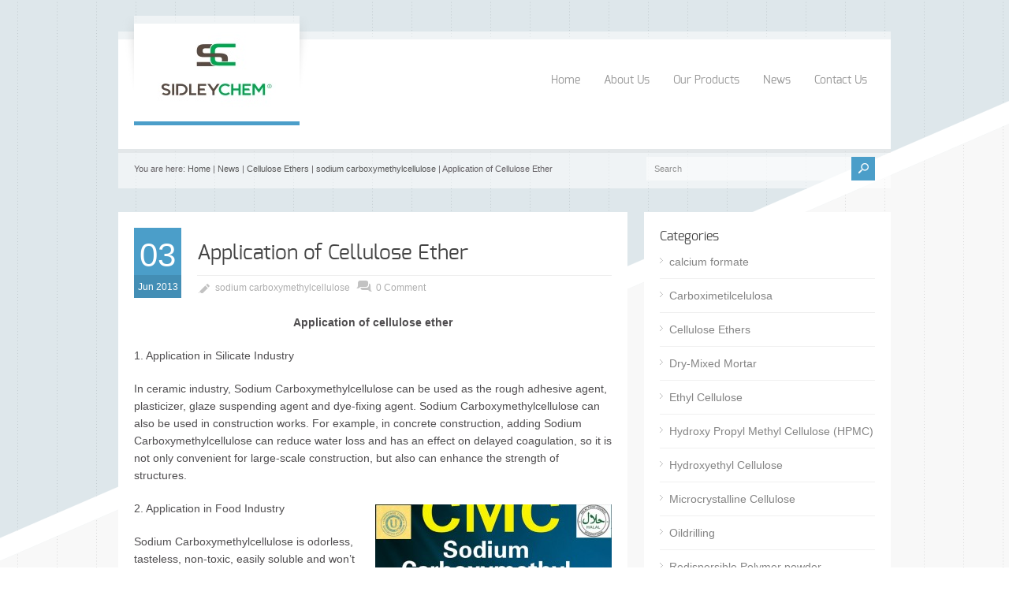

--- FILE ---
content_type: text/html; charset=UTF-8
request_url: https://celluloseether.com/cm-cellulose/
body_size: 12692
content:
<!doctype html>
<html lang="en-US" class="no-js">
<head> 
<meta charset="UTF-8" />  
<meta name="viewport" content="width=device-width, initial-scale=1, maximum-scale=1, text-size=normal">	
<title>  Application of Cellulose Ether</title><link rel="preload" as="style" href="https://fonts.googleapis.com/css?family=Droid%20Serif%3A400%2C400italic%2C700%2C700italic&#038;display=swap" /><style id="" media="print" onload="this.media='all'">/* latin */
@font-face {
  font-family: 'Droid Serif';
  font-style: italic;
  font-weight: 400;
  font-display: swap;
  src: url(/fonts.gstatic.com/s/droidserif/v20/tDbK2oqRg1oM3QBjjcaDkOr4nAfcHi6FRUI.woff2) format('woff2');
  unicode-range: U+0000-00FF, U+0131, U+0152-0153, U+02BB-02BC, U+02C6, U+02DA, U+02DC, U+0304, U+0308, U+0329, U+2000-206F, U+20AC, U+2122, U+2191, U+2193, U+2212, U+2215, U+FEFF, U+FFFD;
}
/* latin */
@font-face {
  font-family: 'Droid Serif';
  font-style: italic;
  font-weight: 700;
  font-display: swap;
  src: url(/fonts.gstatic.com/s/droidserif/v20/tDbX2oqRg1oM3QBjjcaDkOr4lLz5CwOnSGjW7BA.woff2) format('woff2');
  unicode-range: U+0000-00FF, U+0131, U+0152-0153, U+02BB-02BC, U+02C6, U+02DA, U+02DC, U+0304, U+0308, U+0329, U+2000-206F, U+20AC, U+2122, U+2191, U+2193, U+2212, U+2215, U+FEFF, U+FFFD;
}
/* latin */
@font-face {
  font-family: 'Droid Serif';
  font-style: normal;
  font-weight: 400;
  font-display: swap;
  src: url(/fonts.gstatic.com/s/droidserif/v20/tDbI2oqRg1oM3QBjjcaDkOr9rAXWGQyH.woff2) format('woff2');
  unicode-range: U+0000-00FF, U+0131, U+0152-0153, U+02BB-02BC, U+02C6, U+02DA, U+02DC, U+0304, U+0308, U+0329, U+2000-206F, U+20AC, U+2122, U+2191, U+2193, U+2212, U+2215, U+FEFF, U+FFFD;
}
/* latin */
@font-face {
  font-family: 'Droid Serif';
  font-style: normal;
  font-weight: 700;
  font-display: swap;
  src: url(/fonts.gstatic.com/s/droidserif/v20/tDbV2oqRg1oM3QBjjcaDkOJGiRD7OwGtT0rU.woff2) format('woff2');
  unicode-range: U+0000-00FF, U+0131, U+0152-0153, U+02BB-02BC, U+02C6, U+02DA, U+02DC, U+0304, U+0308, U+0329, U+2000-206F, U+20AC, U+2122, U+2191, U+2193, U+2212, U+2215, U+FEFF, U+FFFD;
}
</style><noscript><link rel="stylesheet" href="https://fonts.googleapis.com/css?family=Droid%20Serif%3A400%2C400italic%2C700%2C700italic&#038;display=swap" /></noscript>
<link rel="icon" type="image/png" href="https://celluloseether.com/wp-content/uploads/2020/04/sdchem.jpg"><link rel="alternate" type="application/rss+xml" title="Cellulose Ethers-HPMC/CMC/HEC/MC/EC of Manufacturer&lt; RSS Feed" href="https://celluloseether.com/feed/" />
<link rel="alternate" type="application/atom+xml" title="Cellulose Ethers-HPMC/CMC/HEC/MC/EC of Manufacturer&lt; Atom Feed" href="https://celluloseether.com/feed/atom/" />
<link rel="pingback" href="https://celluloseether.com/xmlrpc.php" />

		


<meta name='robots' content='max-image-preview:large' />
<link href='https://fonts.gstatic.com' crossorigin rel='preconnect' />
<link rel="alternate" type="application/rss+xml" title="Cellulose Ethers-HPMC/CMC/HEC/MC/EC of Manufacturer&lt; &raquo; Feed" href="https://celluloseether.com/feed/" />
<link rel="alternate" type="application/rss+xml" title="Cellulose Ethers-HPMC/CMC/HEC/MC/EC of Manufacturer&lt; &raquo; Comments Feed" href="https://celluloseether.com/comments/feed/" />
<link rel="alternate" type="application/rss+xml" title="Cellulose Ethers-HPMC/CMC/HEC/MC/EC of Manufacturer&lt; &raquo; Application of Cellulose Ether Comments Feed" href="https://celluloseether.com/cm-cellulose/feed/" />
<link rel="alternate" title="oEmbed (JSON)" type="application/json+oembed" href="https://celluloseether.com/wp-json/oembed/1.0/embed?url=https%3A%2F%2Fcelluloseether.com%2Fcm-cellulose%2F" />
<link rel="alternate" title="oEmbed (XML)" type="text/xml+oembed" href="https://celluloseether.com/wp-json/oembed/1.0/embed?url=https%3A%2F%2Fcelluloseether.com%2Fcm-cellulose%2F&#038;format=xml" />
<style id='wp-img-auto-sizes-contain-inline-css' type='text/css'>
img:is([sizes=auto i],[sizes^="auto," i]){contain-intrinsic-size:3000px 1500px}
/*# sourceURL=wp-img-auto-sizes-contain-inline-css */
</style>
<link rel='stylesheet' id='theme-reset-css' href='https://celluloseether.com/wp-content/themes/rttheme17/css/rt-css-framework.css?ver=6.9' type='text/css' media='all' />
<link rel='stylesheet' id='theme-style-all-css' href='https://celluloseether.com/wp-content/themes/rttheme17/css/style.css?ver=6.9' type='text/css' media='all' />
<link rel='stylesheet' id='rtfontface-css' href='https://celluloseether.com/wp-content/themes/rttheme17/css/fontface.css?ver=6.9' type='text/css' media='all' />
<link rel='stylesheet' id='prettyPhoto-css' href='https://celluloseether.com/wp-content/themes/rttheme17/css/prettyPhoto.css?ver=6.9' type='text/css' media='screen' />
<link rel='stylesheet' id='jquery-colortip-css' href='https://celluloseether.com/wp-content/themes/rttheme17/css/colortip-1.0-jquery.css?ver=6.9' type='text/css' media='all' />
<link rel='stylesheet' id='jquery-jcarousel-css' href='https://celluloseether.com/wp-content/themes/rttheme17/css/jcarousel.css?ver=6.9' type='text/css' media='all' />
<link rel='stylesheet' id='jquery-flexslider-css' href='https://celluloseether.com/wp-content/themes/rttheme17/css/flexslider.css?ver=6.9' type='text/css' media='all' />
<link rel='stylesheet' id='jquery-nivoslider-css' href='https://celluloseether.com/wp-content/themes/rttheme17/css/nivo-slider.css?ver=6.9' type='text/css' media='all' />
<link rel='stylesheet' id='jquery-nivoslider-theme-css' href='https://celluloseether.com/wp-content/themes/rttheme17/css/nivo-default/default.css?ver=6.9' type='text/css' media='all' />
<link rel='stylesheet' id='theme-skin-css' href='https://celluloseether.com/wp-content/themes/rttheme17/css/blue-style.css?ver=6.9' type='text/css' media='all' />
<link rel='stylesheet' id='theme-style-css' href='https://celluloseether.com/wp-content/themes/rttheme17/style.css?ver=6.9' type='text/css' media='all' />
<style id='wp-emoji-styles-inline-css' type='text/css'>

	img.wp-smiley, img.emoji {
		display: inline !important;
		border: none !important;
		box-shadow: none !important;
		height: 1em !important;
		width: 1em !important;
		margin: 0 0.07em !important;
		vertical-align: -0.1em !important;
		background: none !important;
		padding: 0 !important;
	}
/*# sourceURL=wp-emoji-styles-inline-css */
</style>
<style id='wp-block-library-inline-css' type='text/css'>
:root{--wp-block-synced-color:#7a00df;--wp-block-synced-color--rgb:122,0,223;--wp-bound-block-color:var(--wp-block-synced-color);--wp-editor-canvas-background:#ddd;--wp-admin-theme-color:#007cba;--wp-admin-theme-color--rgb:0,124,186;--wp-admin-theme-color-darker-10:#006ba1;--wp-admin-theme-color-darker-10--rgb:0,107,160.5;--wp-admin-theme-color-darker-20:#005a87;--wp-admin-theme-color-darker-20--rgb:0,90,135;--wp-admin-border-width-focus:2px}@media (min-resolution:192dpi){:root{--wp-admin-border-width-focus:1.5px}}.wp-element-button{cursor:pointer}:root .has-very-light-gray-background-color{background-color:#eee}:root .has-very-dark-gray-background-color{background-color:#313131}:root .has-very-light-gray-color{color:#eee}:root .has-very-dark-gray-color{color:#313131}:root .has-vivid-green-cyan-to-vivid-cyan-blue-gradient-background{background:linear-gradient(135deg,#00d084,#0693e3)}:root .has-purple-crush-gradient-background{background:linear-gradient(135deg,#34e2e4,#4721fb 50%,#ab1dfe)}:root .has-hazy-dawn-gradient-background{background:linear-gradient(135deg,#faaca8,#dad0ec)}:root .has-subdued-olive-gradient-background{background:linear-gradient(135deg,#fafae1,#67a671)}:root .has-atomic-cream-gradient-background{background:linear-gradient(135deg,#fdd79a,#004a59)}:root .has-nightshade-gradient-background{background:linear-gradient(135deg,#330968,#31cdcf)}:root .has-midnight-gradient-background{background:linear-gradient(135deg,#020381,#2874fc)}:root{--wp--preset--font-size--normal:16px;--wp--preset--font-size--huge:42px}.has-regular-font-size{font-size:1em}.has-larger-font-size{font-size:2.625em}.has-normal-font-size{font-size:var(--wp--preset--font-size--normal)}.has-huge-font-size{font-size:var(--wp--preset--font-size--huge)}.has-text-align-center{text-align:center}.has-text-align-left{text-align:left}.has-text-align-right{text-align:right}.has-fit-text{white-space:nowrap!important}#end-resizable-editor-section{display:none}.aligncenter{clear:both}.items-justified-left{justify-content:flex-start}.items-justified-center{justify-content:center}.items-justified-right{justify-content:flex-end}.items-justified-space-between{justify-content:space-between}.screen-reader-text{border:0;clip-path:inset(50%);height:1px;margin:-1px;overflow:hidden;padding:0;position:absolute;width:1px;word-wrap:normal!important}.screen-reader-text:focus{background-color:#ddd;clip-path:none;color:#444;display:block;font-size:1em;height:auto;left:5px;line-height:normal;padding:15px 23px 14px;text-decoration:none;top:5px;width:auto;z-index:100000}html :where(.has-border-color){border-style:solid}html :where([style*=border-top-color]){border-top-style:solid}html :where([style*=border-right-color]){border-right-style:solid}html :where([style*=border-bottom-color]){border-bottom-style:solid}html :where([style*=border-left-color]){border-left-style:solid}html :where([style*=border-width]){border-style:solid}html :where([style*=border-top-width]){border-top-style:solid}html :where([style*=border-right-width]){border-right-style:solid}html :where([style*=border-bottom-width]){border-bottom-style:solid}html :where([style*=border-left-width]){border-left-style:solid}html :where(img[class*=wp-image-]){height:auto;max-width:100%}:where(figure){margin:0 0 1em}html :where(.is-position-sticky){--wp-admin--admin-bar--position-offset:var(--wp-admin--admin-bar--height,0px)}@media screen and (max-width:600px){html :where(.is-position-sticky){--wp-admin--admin-bar--position-offset:0px}}

/*# sourceURL=wp-block-library-inline-css */
</style><style id='global-styles-inline-css' type='text/css'>
:root{--wp--preset--aspect-ratio--square: 1;--wp--preset--aspect-ratio--4-3: 4/3;--wp--preset--aspect-ratio--3-4: 3/4;--wp--preset--aspect-ratio--3-2: 3/2;--wp--preset--aspect-ratio--2-3: 2/3;--wp--preset--aspect-ratio--16-9: 16/9;--wp--preset--aspect-ratio--9-16: 9/16;--wp--preset--color--black: #000000;--wp--preset--color--cyan-bluish-gray: #abb8c3;--wp--preset--color--white: #ffffff;--wp--preset--color--pale-pink: #f78da7;--wp--preset--color--vivid-red: #cf2e2e;--wp--preset--color--luminous-vivid-orange: #ff6900;--wp--preset--color--luminous-vivid-amber: #fcb900;--wp--preset--color--light-green-cyan: #7bdcb5;--wp--preset--color--vivid-green-cyan: #00d084;--wp--preset--color--pale-cyan-blue: #8ed1fc;--wp--preset--color--vivid-cyan-blue: #0693e3;--wp--preset--color--vivid-purple: #9b51e0;--wp--preset--gradient--vivid-cyan-blue-to-vivid-purple: linear-gradient(135deg,rgb(6,147,227) 0%,rgb(155,81,224) 100%);--wp--preset--gradient--light-green-cyan-to-vivid-green-cyan: linear-gradient(135deg,rgb(122,220,180) 0%,rgb(0,208,130) 100%);--wp--preset--gradient--luminous-vivid-amber-to-luminous-vivid-orange: linear-gradient(135deg,rgb(252,185,0) 0%,rgb(255,105,0) 100%);--wp--preset--gradient--luminous-vivid-orange-to-vivid-red: linear-gradient(135deg,rgb(255,105,0) 0%,rgb(207,46,46) 100%);--wp--preset--gradient--very-light-gray-to-cyan-bluish-gray: linear-gradient(135deg,rgb(238,238,238) 0%,rgb(169,184,195) 100%);--wp--preset--gradient--cool-to-warm-spectrum: linear-gradient(135deg,rgb(74,234,220) 0%,rgb(151,120,209) 20%,rgb(207,42,186) 40%,rgb(238,44,130) 60%,rgb(251,105,98) 80%,rgb(254,248,76) 100%);--wp--preset--gradient--blush-light-purple: linear-gradient(135deg,rgb(255,206,236) 0%,rgb(152,150,240) 100%);--wp--preset--gradient--blush-bordeaux: linear-gradient(135deg,rgb(254,205,165) 0%,rgb(254,45,45) 50%,rgb(107,0,62) 100%);--wp--preset--gradient--luminous-dusk: linear-gradient(135deg,rgb(255,203,112) 0%,rgb(199,81,192) 50%,rgb(65,88,208) 100%);--wp--preset--gradient--pale-ocean: linear-gradient(135deg,rgb(255,245,203) 0%,rgb(182,227,212) 50%,rgb(51,167,181) 100%);--wp--preset--gradient--electric-grass: linear-gradient(135deg,rgb(202,248,128) 0%,rgb(113,206,126) 100%);--wp--preset--gradient--midnight: linear-gradient(135deg,rgb(2,3,129) 0%,rgb(40,116,252) 100%);--wp--preset--font-size--small: 13px;--wp--preset--font-size--medium: 20px;--wp--preset--font-size--large: 36px;--wp--preset--font-size--x-large: 42px;--wp--preset--spacing--20: 0.44rem;--wp--preset--spacing--30: 0.67rem;--wp--preset--spacing--40: 1rem;--wp--preset--spacing--50: 1.5rem;--wp--preset--spacing--60: 2.25rem;--wp--preset--spacing--70: 3.38rem;--wp--preset--spacing--80: 5.06rem;--wp--preset--shadow--natural: 6px 6px 9px rgba(0, 0, 0, 0.2);--wp--preset--shadow--deep: 12px 12px 50px rgba(0, 0, 0, 0.4);--wp--preset--shadow--sharp: 6px 6px 0px rgba(0, 0, 0, 0.2);--wp--preset--shadow--outlined: 6px 6px 0px -3px rgb(255, 255, 255), 6px 6px rgb(0, 0, 0);--wp--preset--shadow--crisp: 6px 6px 0px rgb(0, 0, 0);}:where(.is-layout-flex){gap: 0.5em;}:where(.is-layout-grid){gap: 0.5em;}body .is-layout-flex{display: flex;}.is-layout-flex{flex-wrap: wrap;align-items: center;}.is-layout-flex > :is(*, div){margin: 0;}body .is-layout-grid{display: grid;}.is-layout-grid > :is(*, div){margin: 0;}:where(.wp-block-columns.is-layout-flex){gap: 2em;}:where(.wp-block-columns.is-layout-grid){gap: 2em;}:where(.wp-block-post-template.is-layout-flex){gap: 1.25em;}:where(.wp-block-post-template.is-layout-grid){gap: 1.25em;}.has-black-color{color: var(--wp--preset--color--black) !important;}.has-cyan-bluish-gray-color{color: var(--wp--preset--color--cyan-bluish-gray) !important;}.has-white-color{color: var(--wp--preset--color--white) !important;}.has-pale-pink-color{color: var(--wp--preset--color--pale-pink) !important;}.has-vivid-red-color{color: var(--wp--preset--color--vivid-red) !important;}.has-luminous-vivid-orange-color{color: var(--wp--preset--color--luminous-vivid-orange) !important;}.has-luminous-vivid-amber-color{color: var(--wp--preset--color--luminous-vivid-amber) !important;}.has-light-green-cyan-color{color: var(--wp--preset--color--light-green-cyan) !important;}.has-vivid-green-cyan-color{color: var(--wp--preset--color--vivid-green-cyan) !important;}.has-pale-cyan-blue-color{color: var(--wp--preset--color--pale-cyan-blue) !important;}.has-vivid-cyan-blue-color{color: var(--wp--preset--color--vivid-cyan-blue) !important;}.has-vivid-purple-color{color: var(--wp--preset--color--vivid-purple) !important;}.has-black-background-color{background-color: var(--wp--preset--color--black) !important;}.has-cyan-bluish-gray-background-color{background-color: var(--wp--preset--color--cyan-bluish-gray) !important;}.has-white-background-color{background-color: var(--wp--preset--color--white) !important;}.has-pale-pink-background-color{background-color: var(--wp--preset--color--pale-pink) !important;}.has-vivid-red-background-color{background-color: var(--wp--preset--color--vivid-red) !important;}.has-luminous-vivid-orange-background-color{background-color: var(--wp--preset--color--luminous-vivid-orange) !important;}.has-luminous-vivid-amber-background-color{background-color: var(--wp--preset--color--luminous-vivid-amber) !important;}.has-light-green-cyan-background-color{background-color: var(--wp--preset--color--light-green-cyan) !important;}.has-vivid-green-cyan-background-color{background-color: var(--wp--preset--color--vivid-green-cyan) !important;}.has-pale-cyan-blue-background-color{background-color: var(--wp--preset--color--pale-cyan-blue) !important;}.has-vivid-cyan-blue-background-color{background-color: var(--wp--preset--color--vivid-cyan-blue) !important;}.has-vivid-purple-background-color{background-color: var(--wp--preset--color--vivid-purple) !important;}.has-black-border-color{border-color: var(--wp--preset--color--black) !important;}.has-cyan-bluish-gray-border-color{border-color: var(--wp--preset--color--cyan-bluish-gray) !important;}.has-white-border-color{border-color: var(--wp--preset--color--white) !important;}.has-pale-pink-border-color{border-color: var(--wp--preset--color--pale-pink) !important;}.has-vivid-red-border-color{border-color: var(--wp--preset--color--vivid-red) !important;}.has-luminous-vivid-orange-border-color{border-color: var(--wp--preset--color--luminous-vivid-orange) !important;}.has-luminous-vivid-amber-border-color{border-color: var(--wp--preset--color--luminous-vivid-amber) !important;}.has-light-green-cyan-border-color{border-color: var(--wp--preset--color--light-green-cyan) !important;}.has-vivid-green-cyan-border-color{border-color: var(--wp--preset--color--vivid-green-cyan) !important;}.has-pale-cyan-blue-border-color{border-color: var(--wp--preset--color--pale-cyan-blue) !important;}.has-vivid-cyan-blue-border-color{border-color: var(--wp--preset--color--vivid-cyan-blue) !important;}.has-vivid-purple-border-color{border-color: var(--wp--preset--color--vivid-purple) !important;}.has-vivid-cyan-blue-to-vivid-purple-gradient-background{background: var(--wp--preset--gradient--vivid-cyan-blue-to-vivid-purple) !important;}.has-light-green-cyan-to-vivid-green-cyan-gradient-background{background: var(--wp--preset--gradient--light-green-cyan-to-vivid-green-cyan) !important;}.has-luminous-vivid-amber-to-luminous-vivid-orange-gradient-background{background: var(--wp--preset--gradient--luminous-vivid-amber-to-luminous-vivid-orange) !important;}.has-luminous-vivid-orange-to-vivid-red-gradient-background{background: var(--wp--preset--gradient--luminous-vivid-orange-to-vivid-red) !important;}.has-very-light-gray-to-cyan-bluish-gray-gradient-background{background: var(--wp--preset--gradient--very-light-gray-to-cyan-bluish-gray) !important;}.has-cool-to-warm-spectrum-gradient-background{background: var(--wp--preset--gradient--cool-to-warm-spectrum) !important;}.has-blush-light-purple-gradient-background{background: var(--wp--preset--gradient--blush-light-purple) !important;}.has-blush-bordeaux-gradient-background{background: var(--wp--preset--gradient--blush-bordeaux) !important;}.has-luminous-dusk-gradient-background{background: var(--wp--preset--gradient--luminous-dusk) !important;}.has-pale-ocean-gradient-background{background: var(--wp--preset--gradient--pale-ocean) !important;}.has-electric-grass-gradient-background{background: var(--wp--preset--gradient--electric-grass) !important;}.has-midnight-gradient-background{background: var(--wp--preset--gradient--midnight) !important;}.has-small-font-size{font-size: var(--wp--preset--font-size--small) !important;}.has-medium-font-size{font-size: var(--wp--preset--font-size--medium) !important;}.has-large-font-size{font-size: var(--wp--preset--font-size--large) !important;}.has-x-large-font-size{font-size: var(--wp--preset--font-size--x-large) !important;}
/*# sourceURL=global-styles-inline-css */
</style>

<style id='classic-theme-styles-inline-css' type='text/css'>
/*! This file is auto-generated */
.wp-block-button__link{color:#fff;background-color:#32373c;border-radius:9999px;box-shadow:none;text-decoration:none;padding:calc(.667em + 2px) calc(1.333em + 2px);font-size:1.125em}.wp-block-file__button{background:#32373c;color:#fff;text-decoration:none}
/*# sourceURL=/wp-includes/css/classic-themes.min.css */
</style>
<link rel='stylesheet' id='dashicons-css' href='https://celluloseether.com/wp-includes/css/dashicons.min.css?ver=6.9' type='text/css' media='all' />
<link rel='stylesheet' id='post-views-counter-frontend-css' href='https://celluloseether.com/wp-content/plugins/post-views-counter/css/frontend.min.css?ver=1.3.12' type='text/css' media='all' />
<link rel='stylesheet' id='rs-plugin-settings-css' href='https://celluloseether.com/wp-content/plugins/revslider/public/assets/css/settings.css?ver=5.4.7.3' type='text/css' media='all' />
<style id='rs-plugin-settings-inline-css' type='text/css'>
.tp-caption a{color:#ff7302;text-shadow:none;-webkit-transition:all 0.2s ease-out;-moz-transition:all 0.2s ease-out;-o-transition:all 0.2s ease-out;-ms-transition:all 0.2s ease-out}.tp-caption a:hover{color:#ffa902}
/*# sourceURL=rs-plugin-settings-inline-css */
</style>
<script type="text/javascript" src="https://celluloseether.com/wp-includes/js/jquery/jquery.min.js?ver=3.7.1" id="jquery-core-js"></script>
<script type="text/javascript" src="https://celluloseether.com/wp-includes/js/jquery/jquery-migrate.min.js?ver=3.4.1" id="jquery-migrate-js"></script>
<script type="text/javascript" src="https://celluloseether.com/wp-content/themes/rttheme17/js/jquery.easing.1.3.js?ver=6.9" id="jquery-easing-js"></script>
<script type="text/javascript" src="https://celluloseether.com/wp-content/themes/rttheme17/js/jquery.prettyPhoto.js?ver=6.9" id="jquery-prettyphoto-js"></script>
<script type="text/javascript" src="https://celluloseether.com/wp-content/themes/rttheme17/js/colortip-1.0-jquery.js?ver=6.9" id="jquery-colortip-js"></script>
<script type="text/javascript" src="https://celluloseether.com/wp-content/themes/rttheme17/js/jquery.validate.js?ver=6.9" id="jquery-validate-js"></script>
<script type="text/javascript" src="https://celluloseether.com/wp-content/themes/rttheme17/js/jquery.form.js?ver=6.9" id="jqueryform-js"></script>
<script type="text/javascript" src="https://celluloseether.com/wp-content/themes/rttheme17/js/jflickrfeed.min.js?ver=6.9" id="jquery-flickr-js"></script>
<script type="text/javascript" src="https://celluloseether.com/wp-content/themes/rttheme17/js/jquery.flexslider.js?ver=6.9" id="flex-slider-js"></script>
<script type="text/javascript" src="https://celluloseether.com/wp-content/themes/rttheme17/js/jquery.imgpreload.min.js?ver=6.9" id="jquery-img-prelood-js"></script>
<script type="text/javascript" src="https://celluloseether.com/wp-content/themes/rttheme17/js/jquery.fullbg.min.js?ver=6.9" id="jquery-fullbg-js"></script>
<script type="text/javascript" src="https://celluloseether.com/wp-content/themes/rttheme17/js/jquery.jcarousel.min.js?ver=6.9" id="jquery-carousel-js"></script>
<script type="text/javascript" src="https://celluloseether.com/wp-content/themes/rttheme17/js/jquery.nivo.slider.pack.js?ver=6.9" id="jquery-nivoslider-js"></script>
<script type="text/javascript" src="https://celluloseether.com/wp-content/themes/rttheme17/js/jquery.jplayer.min.js?ver=6.9" id="jplayer-js"></script>
<script type="text/javascript" src="https://celluloseether.com/wp-content/plugins/revslider/public/assets/js/jquery.themepunch.tools.min.js?ver=5.4.7.3" id="tp-tools-js"></script>
<script type="text/javascript" src="https://celluloseether.com/wp-content/plugins/revslider/public/assets/js/jquery.themepunch.revolution.min.js?ver=5.4.7.3" id="revmin-js"></script>
<link rel="https://api.w.org/" href="https://celluloseether.com/wp-json/" /><link rel="alternate" title="JSON" type="application/json" href="https://celluloseether.com/wp-json/wp/v2/posts/233" /><link rel="EditURI" type="application/rsd+xml" title="RSD" href="https://celluloseether.com/xmlrpc.php?rsd" />
<meta name="generator" content="WordPress 6.9" />
<link rel="canonical" href="https://celluloseether.com/cm-cellulose/" />
<link rel='shortlink' href='https://celluloseether.com/?p=233' />
<script type="text/javascript">var ajaxurl = "https://celluloseether.com/wp-admin/admin-ajax.php"; </script><style type="text/css">body,.banner .featured_text,
			blockquote.testimonial p,
			blockquote.testimonial p span.author
			{color:#4f4d4f;text-shadow:none;}ul.footer_links a,ul.footer_links
			{color:#6e6d6e;}ul.footer_links li
			{border-color:#6e6d6e;}ul.footer_links a:hover
			{color:#ff0000;}.breadcrumb
			{color:#666266;}.breadcrumb a:hover
			{color:#ff0000;}#navigation_bar > ul > li > a {font-size:14px;}body {font-size:14px;line-height:160%;}</style><style type="text/css">.tweet_time a,dd,.frame, .wp-caption,.blog_list .comment_quote p,.tags,.tags  a,.author_info strong a,i.decs_text,blockquote,#comments ol.commentlist li .comment-body .comment-author, #cancel-comment-reply-link,.rss-date,a.read_more,a.more-link,span.price,.client_logos_text,.recent_posts .date,.template_builder .sub_title{font-family:"Droid Serif";}</style><style type="text/css">#footer {background-color: rgba(255,255,255, 0.3);}</style>
				<!--[if lt IE 9]>
				<style type="text/css">
				   #footer { 
					  background:transparent;
					  filter:progid:DXImageTransform.Microsoft.gradient(startColorstr=#45ffffff,endColorstr=#45ffffff);				
					  zoom: 1;
				    } 
				</style>
				<![endif]-->
			<style type="text/css">body #container .rev_slider_wrapper, body #container .rev_slider  { max-width:940px !important;}body #container .sidebarwidth .rev_slider_wrapper, body #container .sidebarwidth .rev_slider {  max-width:600px !important; }@media only screen and (min-width: 768px) and (max-width: 958px) {body.responsive #container .rev_slider_wrapper, body.responsive #container .rev_slider { max-width:708px !important;}body.responsive #container .sidebarwidth .rev_slider_wrapper, body.responsive #container .sidebarwidth .rev_slider {  max-width:452px !important; }}@media only screen and (min-width: 480px) and (max-width: 767px) {body.responsive #container .rev_slider_wrapper, body.responsive #container .rev_slider  { max-width:420px !important;}}@media only screen and (min-width: 320px) and (max-width: 479px) { body.responsive #container .rev_slider_wrapper, body.responsive #container .rev_slider { max-width:280px !important;}}@media only screen and (min-width: 0px) and (max-width: 319px) { body.responsive #container .rev_slider_wrapper, body.responsive #container .rev_slider { max-width:240px !important;}}.tp-thumbs{bottom: 20px !important;}.tp-bannershadow {width: 100% !important;}</style><meta name="generator" content="Powered by Slider Revolution 5.4.7.3 - responsive, Mobile-Friendly Slider Plugin for WordPress with comfortable drag and drop interface." />
<script type="text/javascript">function setREVStartSize(e){									
						try{ e.c=jQuery(e.c);var i=jQuery(window).width(),t=9999,r=0,n=0,l=0,f=0,s=0,h=0;
							if(e.responsiveLevels&&(jQuery.each(e.responsiveLevels,function(e,f){f>i&&(t=r=f,l=e),i>f&&f>r&&(r=f,n=e)}),t>r&&(l=n)),f=e.gridheight[l]||e.gridheight[0]||e.gridheight,s=e.gridwidth[l]||e.gridwidth[0]||e.gridwidth,h=i/s,h=h>1?1:h,f=Math.round(h*f),"fullscreen"==e.sliderLayout){var u=(e.c.width(),jQuery(window).height());if(void 0!=e.fullScreenOffsetContainer){var c=e.fullScreenOffsetContainer.split(",");if (c) jQuery.each(c,function(e,i){u=jQuery(i).length>0?u-jQuery(i).outerHeight(!0):u}),e.fullScreenOffset.split("%").length>1&&void 0!=e.fullScreenOffset&&e.fullScreenOffset.length>0?u-=jQuery(window).height()*parseInt(e.fullScreenOffset,0)/100:void 0!=e.fullScreenOffset&&e.fullScreenOffset.length>0&&(u-=parseInt(e.fullScreenOffset,0))}f=u}else void 0!=e.minHeight&&f<e.minHeight&&(f=e.minHeight);e.c.closest(".rev_slider_wrapper").css({height:f})					
						}catch(d){console.log("Failure at Presize of Slider:"+d)}						
					};</script>
</head>
<body class="wp-singular post-template-default single single-post postid-233 single-format-standard wp-theme-rttheme17 1 responsive">


<script type="text/javascript">
/* <![CDATA[ */
	var rttheme_template_dir = "https://celluloseether.com/wp-content/themes/rttheme17";  
/* ]]> */	
</script>
	





<!-- background wrapper -->
 
<div id="container">	
	<!-- content wrapper -->
	<div class="transparent-line"></div><!-- transparent line -->


		<div class="content-wrapper">
	


		<!-- header -->
		<div id="header" class="clearfix"><header> 

						<!-- logo -->
			<div id="logo" class="clearfix   ">
								<div class="shadow-left"></div><!-- shadow left-->
				<div class="logo-holder"><!-- logo holder-->
					<div class="transparent-line logo"></div><!-- transparent line -->
					<div class="logo-background"><!-- logo background-->
										
													<a href="https://celluloseether.com" title="Cellulose Ethers-HPMC/CMC/HEC/MC/EC of Manufacturer&lt;"><img src="https://celluloseether.com/wp-content/uploads/2020/02/sc-1.jpg" alt="Cellulose Ethers-HPMC/CMC/HEC/MC/EC of Manufacturer&lt;" class="png" /></a>
											
									</div>
				</div>
				<div class="shadow-right"></div><!-- shadow right-->
							</div>
			<!-- / end div #logo -->

			<!-- navigation --> 
			<nav><div id="navigation_bar" class="navigation">
	 
	 							<!-- Standart Menu -->
					<ul id="navigation" class="menu"><li id="menu-item-1490" class="menu-item menu-item-type-custom menu-item-object-custom menu-item-home menu-item-1490"><a href="https://celluloseether.com/">Home</a></li>
<li id="menu-item-1613" class="menu-item menu-item-type-post_type menu-item-object-page menu-item-1613"><a href="https://celluloseether.com/about-us/">About Us</a></li>
<li id="menu-item-1617" class="menu-item menu-item-type-post_type menu-item-object-page menu-item-1617"><a href="https://celluloseether.com/our-products/">Our Products</a></li>
<li id="menu-item-1614" class="menu-item menu-item-type-post_type menu-item-object-page menu-item-1614"><a href="https://celluloseether.com/blog/">News</a></li>
<li id="menu-item-1559" class="menu-item menu-item-type-post_type menu-item-object-page menu-item-1559"><a href="https://celluloseether.com/contact-us/">Contact Us</a></li>
</ul>					<!-- / Standart Menu --> 

					<!-- Mobile Menu --> 
					<div id="MobileMainNavigation-Background" class="menu-rt-theme-main-navigation-menu-container"><select id="MobileMainNavigation" class="menu dropdown-menu"><option value="" class="blank">&#8212; Main Menu &#8212;</option><option class="menu-item menu-item-type-custom menu-item-object-custom menu-item-home menu-item-1490 menu-item-depth-0" value="https://celluloseether.com/">Home</option>
<option class="menu-item menu-item-type-post_type menu-item-object-page menu-item-1613 menu-item-depth-0" value="https://celluloseether.com/about-us/">About Us</option>
<option class="menu-item menu-item-type-post_type menu-item-object-page menu-item-1617 menu-item-depth-0" value="https://celluloseether.com/our-products/">Our Products</option>
<option class="menu-item menu-item-type-post_type menu-item-object-page menu-item-1614 menu-item-depth-0" value="https://celluloseether.com/blog/">News</option>
<option class="menu-item menu-item-type-post_type menu-item-object-page menu-item-1559 menu-item-depth-0" value="https://celluloseether.com/contact-us/">Contact Us</option>
</select></div> 					<!-- / Mobile Menu -->    
 			
			</div></nav>
			<!-- / navigation  -->
			
		</header></div><!-- end div #header -->		 
		
	</div><!-- / end div content-wrapper -->  

	 

<!-- info bar -->	
<div id="info_bar" class="box-shadow-inset"> 
	
	<!-- breadcrumb menu -->
	<div class="breadcrumb">You are here: <a href="https://celluloseether.com" title="Cellulose Ethers-HPMC/CMC/HEC/MC/EC of Manufacturer&lt;">Home</a> | <a href="https://celluloseether.com/news-cellulose/" title="News" >News</a> | <a href="https://celluloseether.com/category/cellulose-ethers/">Cellulose Ethers</a> | <a href="https://celluloseether.com/category/cellulose-ethers/sodium-carboxymethylcellulose/">sodium carboxymethylcellulose</a> | Application of Cellulose Ether</div>	<!-- / breadcrumb menu -->
	
		<!-- search -->
	<div class="search-bar">

		<form action="https://celluloseether.com/" method="get" class="showtextback">
			<fieldset>
				<input type="image" src="https://celluloseether.com/wp-content/themes/rttheme17/images/pixel.gif" class="searchsubmit" alt="Search" />
				<input type="text" class="search_text showtextback" name="s" id="s" value="Search" />				
							
			</fieldset>
		</form>
	</div>
	<!-- / search-->
		
		
</div><!-- / end div .info_bar-->
<div class="space margin-b30"></div> 
	<div id="main" role="main" class="clearfix"><div class="sub_page sidebarwidth "><div class="content left clearfix"> 




	            


	
		
			

		<!-- blog box-->
		<div id="post-233" class="box one blog blog_list box-shadow featured_image_center post-233 post type-post status-publish format-standard hentry category-sodium-carboxymethylcellulose">
			
			<div class="blog-head-line  clearfix">	

								<!-- post date -->
				<div class="date">
					<span class="day">03</span>
					<span class="year">Jun 2013</span> 
				</div>

				<div class="mobile-date">June 3, 2013</div>
				<!-- / end div .date --> 
						 				
		 		<div class="post-title-holder">
					<!-- blog headline-->
					<h2><a href="https://celluloseether.com/cm-cellulose/" title="Application of Cellulose Ether">Application of Cellulose Ether</a></h2> 
					<!-- / blog headline--> 

					<!-- post data -->
					<div class="post_data">
						
													<!-- post data -->
																					<span class="categories"><a href="https://celluloseether.com/category/cellulose-ethers/sodium-carboxymethylcellulose/" rel="category tag">sodium carboxymethylcellulose</a></span>														<span class="comment_link"><a href="https://celluloseether.com/cm-cellulose/#respond" title="" class="comment_link">0 Comment</a></span>
							
											</div><!-- / end div  .post_data -->

				</div><!-- / end div  .post-title-holder -->	 
			</div><!-- / end div  .blog-head-line -->	

							
			
					 

			
			
					
			<!-- blog text-->
			
			<p align="center"><b>Application of cellulose ether</b></p>
<p>1. Application in Silicate Industry</p>
<p>In ceramic industry, Sodium Carboxymethylcellulose can be used as the rough adhesive agent, plasticizer, glaze suspending agent and dye-fixing agent. Sodium Carboxymethylcellulose can also be used in construction works. For example, in concrete construction, adding Sodium Carboxymethylcellulose can reduce water loss and has an effect on delayed coagulation, so it is not only convenient for large-scale construction, but also can enhance the strength of structures.</p>
<p>2. Application in Food Industry<a href="https://celluloseether.com/wp-content/uploads/2013/06/CM-CELLULOSE.jpg"><img fetchpriority="high" decoding="async" class="size-medium wp-image-234 alignright" alt="CM CELLULOSE" src="https://celluloseether.com/wp-content/uploads/2013/06/CM-CELLULOSE-300x225.jpg" width="300" height="225" srcset="https://celluloseether.com/wp-content/uploads/2013/06/CM-CELLULOSE-300x225.jpg 300w, https://celluloseether.com/wp-content/uploads/2013/06/CM-CELLULOSE.jpg 1024w" sizes="(max-width: 300px) 100vw, 300px" /></a></p>
<p>Sodium Carboxymethylcellulose is odorless, tasteless, non-toxic, easily soluble and won’t get bad for long-term storage. Moreover, it has high viscosity and strong shape-preserving capacity, so is widely used in the food industry.</p>
<p>For example, it can act as the extender of adhesive agent in the process of jam, sugar, fruit syrup and pungent sauce. In dessert, it enables the tissue to be homogeneous and fine, the appearance beautiful. It can also be used as the stabilizing agent in the production of ice cream. It can function as the shape fixing agent in the production of lemon and grape drinks as well as semi-fluid edible oil and fat apt to rancidity. Furthermore, it can be used as the film forming agent in the surface treatment of vegetables, fruit, eggs and tea leaves to keep the original color and flavor for long.</p>
<p>3. Microcrystalline Cellulose Application in Pharmaceutical Industry</p>
<p>In the pharmaceutical industry, Microcrystalline Cellulose can be used as emulsion stabilizer of various kinds of injections such as penicillin and streptomycin. Moreover, it can act as the basic material of various kinds of emulsifiable paste, the adhesion agent of tablets as well as the dispersing agent of barium sulfate and titanium oxide in X-ray vision. It can also be used to fix teeth and to make aperient, styptic, adhesive and contraceptive.</p>
<p>4. Application in Daily Chemical Industry and Other Industries</p>
<p>In toothpaste, body cream and shampoo, Sodium Carboxymethylcellulose can act as the stabilizing and emulsifying agents to regulate viscosity, stabilize foam, enhance cleansing power and produce fine, smooth quality. Sodium Carboxymethylcellulose is also an ideal adhesive agent in the production of mosquito coils, footwear uppers, paper boxes, pencils and reconstituted tobacco.</p>
<p>In addition, <b>hydroxypropyl methylcellulose</b> can also be used as the glazing and coloring agents of leather, surface treatment agent of filmstrip and photo negative film, stabilizing agent of rubber paste, foam stabilizer of fire foam, and dispersing, stabilizing as well as emulsifying agents in pesticide and plastic industries.</p>
<p>In the coating industry, it can act as the sizing agent or regulate viscosity. In the production and storage of formaldehyde, it can act as the polymerization inhibitor. Moreover, <b>hydroxypropyl methylcellulose</b> can also be used in shipping, electron tube, floating separation, welding electrode, refrigerated storage of aquatic products and metal processing. It can act as thickener for civil use.</p>
<p>All in all, Cellulose Ether is widely used, highly adaptable, and not only an essential basic material as well as auxiliary material in many industries, but also the substitute for grain of industrial use, so it occupies an important position in the nation economy.</p><div class="post-views content-post post-233 entry-meta">
				<span class="post-views-icon dashicons dashicons-chart-bar"></span> <span class="post-views-label">Post Views:</span> <span class="post-views-count">4,666</span>
			</div> 
						<!-- /blog text-->	  
 
			</div> <!-- / blog box-->	 

 
			 
				 
		<!-- / blog box -->
		
					<div class="clear"></div>
			<div class="space margin-b30"></div> 
			 

						
					            

				 
	 	<!-- comments -->     
		<div class="box one box-shadow">
			<div class='entry commententry'>
			    <div id="comments">


 
			



	<div id="respond" class="comment-respond">
		<h3 id="reply-title" class="comment-reply-title">Leave a Reply <small><a rel="nofollow" id="cancel-comment-reply-link" href="/cm-cellulose/#respond" style="display:none;">Cancel reply</a></small></h3><p class="must-log-in">You must be <a href="https://celluloseether.com/sdronyuullchn/?redirect_to=https%3A%2F%2Fcelluloseether.com%2Fcm-cellulose%2F">logged in</a> to post a comment.</p>	</div><!-- #respond -->
	 

</div><!-- #comments -->			    
			</div>
		</div>
		<!-- / comments -->   
		  
		
				<div class="space margin-b30"></div></div><div class="sidebar right float clearfix"><div class="box box-shadow box_layout column_class widget widget_categories"><div class="featured"><div class="title"><h3>Categories</h3><div class="space margin-b10"></div></div>
			<ul>
					<li class="cat-item cat-item-150"><a href="https://celluloseether.com/category/calcium-formate/">calcium formate</a>
</li>
	<li class="cat-item cat-item-126"><a href="https://celluloseether.com/category/cellulose-ethers/carboximetilcelulosa/">Carboximetilcelulosa</a>
</li>
	<li class="cat-item cat-item-62"><a href="https://celluloseether.com/category/cellulose-ethers/">Cellulose Ethers</a>
</li>
	<li class="cat-item cat-item-122"><a href="https://celluloseether.com/category/dry-mixed-mortar/">Dry-Mixed Mortar</a>
</li>
	<li class="cat-item cat-item-148"><a href="https://celluloseether.com/category/cellulose-ethers/ethyl-cellulose/">Ethyl Cellulose</a>
</li>
	<li class="cat-item cat-item-56"><a href="https://celluloseether.com/category/cellulose-ethers/hydroxy-propyl-methyl-cellulose-hpmc/">Hydroxy Propyl Methyl Cellulose (HPMC)</a>
</li>
	<li class="cat-item cat-item-57"><a href="https://celluloseether.com/category/cellulose-ethers/hydroxyethyl-cellulose/">Hydroxyethyl Cellulose</a>
</li>
	<li class="cat-item cat-item-90"><a href="https://celluloseether.com/category/cellulose-ethers/microcrystalline-cellulose/">Microcrystalline Cellulose</a>
</li>
	<li class="cat-item cat-item-54"><a href="https://celluloseether.com/category/cellulose-ethers/oil-drilling-cellulose-ether/">Oildrilling</a>
</li>
	<li class="cat-item cat-item-130"><a href="https://celluloseether.com/category/redispersible-powder/">Redispersible Polymer powder</a>
</li>
	<li class="cat-item cat-item-22"><a href="https://celluloseether.com/category/cellulose-ethers/sodium-carboxymethylcellulose/">sodium carboxymethylcellulose</a>
</li>
	<li class="cat-item cat-item-125"><a href="https://celluloseether.com/category/cellulose-ethers/cellulose-ethers-ru/">Целлюлозы Эфиры</a>
</li>
			</ul>

			</div></div><div class="box box-shadow box_layout column_class widget widget_popular_posts"><div class="featured"><div class="title"><h3>Popular Posts</h3><div class="space margin-b10"></div></div><div class="recent_posts clearfix"><ul><li class="clearfix"><span class="date">09 Jul 2021</span><span class="title"><a href="https://celluloseether.com/cellulose-ether-is-one-of-the-important-natural-polymer/">Cellulose Ether Is One Of The Important Natural Polymer</a></span></li><li class="clearfix"><span class="date">28 Mar 2015</span><span class="title"><a href="https://celluloseether.com/effects-slag-powder-in-mortar/">What are the effects of slag powder in mortar?</a></span></li><li class="clearfix"><span class="date">21 Mar 2015</span><span class="title"><a href="https://celluloseether.com/varieties-of-cellulose-ether-what-characteristics/">What are the common varieties of cellulose ether? What are the characteristics?</a></span></li></ul></div></div></div><div class="box box-shadow box_layout column_class widget widget_tag_cloud"><div class="featured"><div class="title"><h3>Tags</h3><div class="space margin-b10"></div></div><div class="tagcloud"><a href="https://celluloseether.com/tag/calcium-formate/" class="tag-cloud-link tag-link-151 tag-link-position-1" style="font-size: 17.716417910448pt;" aria-label="Calcium Formate (16 items)">Calcium Formate</a>
<a href="https://celluloseether.com/tag/cellulose-ethers/" class="tag-cloud-link tag-link-121 tag-link-position-2" style="font-size: 18.44776119403pt;" aria-label="Cellulose Ethers (19 items)">Cellulose Ethers</a>
<a href="https://celluloseether.com/tag/dry-mixed-mortar/" class="tag-cloud-link tag-link-120 tag-link-position-3" style="font-size: 22pt;" aria-label="Dry-Mixed Mortar (43 items)">Dry-Mixed Mortar</a>
<a href="https://celluloseether.com/tag/ethyl-cellulose/" class="tag-cloud-link tag-link-149 tag-link-position-4" style="font-size: 9.8805970149254pt;" aria-label="Ethyl Cellulose (2 items)">Ethyl Cellulose</a>
<a href="https://celluloseether.com/tag/food-additive/" class="tag-cloud-link tag-link-146 tag-link-position-5" style="font-size: 9.8805970149254pt;" aria-label="FOOD ADDITIVE (2 items)">FOOD ADDITIVE</a>
<a href="https://celluloseether.com/tag/gypsum-putty/" class="tag-cloud-link tag-link-138 tag-link-position-6" style="font-size: 9.8805970149254pt;" aria-label="Gypsum Based Plasters (2 items)">Gypsum Based Plasters</a>
<a href="https://celluloseether.com/tag/hydroxyethyl-cellulose/" class="tag-cloud-link tag-link-145 tag-link-position-7" style="font-size: 8pt;" aria-label="Hydroxyethyl Cellulose (1 item)">Hydroxyethyl Cellulose</a>
<a href="https://celluloseether.com/tag/hydroxypropyl-methyl-cellulose/" class="tag-cloud-link tag-link-143 tag-link-position-8" style="font-size: 9.8805970149254pt;" aria-label="Hydroxypropyl Methyl Cellulose (2 items)">Hydroxypropyl Methyl Cellulose</a>
<a href="https://celluloseether.com/tag/hydroxypropyl-starch-ether/" class="tag-cloud-link tag-link-147 tag-link-position-9" style="font-size: 8pt;" aria-label="hydroxypropyl starch ether (1 item)">hydroxypropyl starch ether</a>
<a href="https://celluloseether.com/tag/masonry-mortar/" class="tag-cloud-link tag-link-141 tag-link-position-10" style="font-size: 15.313432835821pt;" aria-label="masonry mortar (9 items)">masonry mortar</a>
<a href="https://celluloseether.com/tag/package-loading-photos/" class="tag-cloud-link tag-link-152 tag-link-position-11" style="font-size: 8pt;" aria-label="package &amp; loading photos (1 item)">package &amp; loading photos</a>
<a href="https://celluloseether.com/tag/redispersible-powder/" class="tag-cloud-link tag-link-131 tag-link-position-12" style="font-size: 17.402985074627pt;" aria-label="Redispersible powder &amp; Redispersible latex powder (15 items)">Redispersible powder &amp; Redispersible latex powder</a>
<a href="https://celluloseether.com/tag/sodium-carboxymethylcellulose-cmc/" class="tag-cloud-link tag-link-144 tag-link-position-13" style="font-size: 8pt;" aria-label="Sodium CarboxyMethylCellulose (CMC) (1 item)">Sodium CarboxyMethylCellulose (CMC)</a>
<a href="https://celluloseether.com/tag/tile-adhesive-tile-grouts/" class="tag-cloud-link tag-link-139 tag-link-position-14" style="font-size: 13.746268656716pt;" aria-label="Tile Adhesive &amp; Tile Grouts (6 items)">Tile Adhesive &amp; Tile Grouts</a>
<a href="https://celluloseether.com/tag/%d0%b3%d0%b8%d0%b4%d1%80%d0%be%d0%ba%d1%81%d0%b8%d1%8d%d1%82%d0%b8%d0%bb%d1%86%d0%b5%d0%bb%d0%bb%d1%8e%d0%bb%d0%be%d0%b7%d0%be%d0%b9/" class="tag-cloud-link tag-link-129 tag-link-position-15" style="font-size: 8pt;" aria-label="Гидроксиэтилцеллюлозой (1 item)">Гидроксиэтилцеллюлозой</a>
<a href="https://celluloseether.com/tag/%d0%bd%d0%b0%d1%82%d1%80%d0%b8%d0%b9-%d0%ba%d0%b0%d1%80%d0%b1%d0%be%d0%ba%d1%81%d0%b8%d0%bc%d0%b5%d1%82%d0%b8%d0%bb%d1%86%d0%b5%d0%bb%d0%bb%d1%8e%d0%bb%d0%be%d0%b7%d0%b0/" class="tag-cloud-link tag-link-127 tag-link-position-16" style="font-size: 12.179104477612pt;" aria-label="Натрий Карбоксиметилцеллюлоза (4 items)">Натрий Карбоксиметилцеллюлоза</a>
<a href="https://celluloseether.com/tag/%d1%8d%d1%82%d0%b8%d0%bb%d1%86%d0%b5%d0%bb%d0%bb%d1%8e%d0%bb%d0%be%d0%b7%d0%b0/" class="tag-cloud-link tag-link-128 tag-link-position-17" style="font-size: 8pt;" aria-label="этилцеллюлоза (1 item)">этилцеллюлоза</a></div>
</div></div></div></div></div>

	<!-- footer --> 
	 
		<div class="content fullwidth clearfix">
			<div class="footer_widgets"> 
								
			</div> 			
		</div>
	
	<div class="footer_pos_fix">
	<div class="transparent-line footer"></div><!-- transparent line -->
	<div id="footer" class="box-shadow">
	<footer>
	 
		<!-- footer info -->
		<div class="footer_info">		
				
				<!-- left side -->
				<div class="part1">

					<!-- footer nav -->
										    <ul id="menu-rt-theme-footer-navigation-menu" class="footer_links"><li id="menu-item-1003" class="menu-item menu-item-type-custom menu-item-object-custom menu-item-home menu-item-1003 first"><a href="https://celluloseether.com/">Home</a></li>
<li id="menu-item-1688" class="menu-item menu-item-type-post_type menu-item-object-page menu-item-1688"><a href="https://celluloseether.com/our-products/">Our Products</a></li>
<li id="menu-item-1229" class="menu-item menu-item-type-post_type menu-item-object-page menu-item-1229"><a href="https://celluloseether.com/privacy-policy/">Privacy Policy</a></li>
<li id="menu-item-1230" class="menu-item menu-item-type-post_type menu-item-object-page menu-item-1230"><a href="https://celluloseether.com/terms-use/">Terms of Use</a></li>
<li id="menu-item-1208" class="menu-item menu-item-type-post_type menu-item-object-page menu-item-1208"><a href="https://celluloseether.com/sitemap/">Sitemap</a></li>
<li id="menu-item-2220" class="menu-item menu-item-type-custom menu-item-object-custom menu-item-2220"><a href="http://sidleychem.com/">Drymix Mortar Additives</a></li>
</ul>			  			<!-- / end ul .footer_links -->
		  								

					<!-- copyright text -->
					<div class="copyright">Copyright &copy; 2024 SIDLEY CHEMICAL CO.,LTD.
<br>Add: Linyi City, ShanDong,China.</br>					</div><!-- / end div .copyright -->				
					
				</div><!-- / end div .part1 -->
				
				<!-- social media icons -->				
				<ul class="social_media_icons"><li><a target="_self" href="/cdn-cgi/l/email-protection#3f4c5e535a4c7f5c5a53534a53504c5a5a4b575a4d115c5052" title="Email"><img src="https://celluloseether.com/wp-content/themes/rttheme17/images/assets/social_media/icon-email_icon.png" width="24" height="24" alt="" /></a></li><li><a target="_blank" href="https://www.facebook.com/Cellulose.gum.carboxymethylcellulose" title="Facebook"><img src="https://celluloseether.com/wp-content/themes/rttheme17/images/assets/social_media/icon-facebook.png" width="24" height="24" alt="" /></a></li></ul><!-- / end ul .social_media_icons -->

		</div><!-- / end div .footer_info -->
		
	</footer>
	<div class="clear"></div>
	</div><!--! end of div #footer -->
	</div><!--! end of div .footer_pos_fix -->

  </div><!-- end div #container -->

<!-- Global site tag (gtag.js) - Google Ads: 1006271412 -->
<script data-cfasync="false" src="/cdn-cgi/scripts/5c5dd728/cloudflare-static/email-decode.min.js"></script><script async src="https://www.googletagmanager.com/gtag/js?id=AW-1006271412"></script>
<script>
  window.dataLayer = window.dataLayer || [];
  function gtag(){dataLayer.push(arguments);}
  gtag('js', new Date());

  gtag('config', 'AW-1006271412');
gtag('config', 'UA-41231932-1');
</script> 
<script type="speculationrules">
{"prefetch":[{"source":"document","where":{"and":[{"href_matches":"/*"},{"not":{"href_matches":["/wp-*.php","/wp-admin/*","/wp-content/uploads/*","/wp-content/*","/wp-content/plugins/*","/wp-content/themes/rttheme17/*","/*\\?(.+)"]}},{"not":{"selector_matches":"a[rel~=\"nofollow\"]"}},{"not":{"selector_matches":".no-prefetch, .no-prefetch a"}}]},"eagerness":"conservative"}]}
</script>
<script type="text/javascript" src="https://celluloseether.com/wp-content/themes/rttheme17/js/script.js?ver=6.9" id="rt-theme-scripts-js"></script>
<script type="text/javascript" src="https://celluloseether.com/wp-content/themes/rttheme17/js/jquery.tools.min.js?ver=6.9" id="jquery-tools-js"></script>
<script type="text/javascript" src="https://celluloseether.com/wp-includes/js/comment-reply.min.js?ver=6.9" id="comment-reply-js" async="async" data-wp-strategy="async" fetchpriority="low"></script>
<script defer src="https://static.cloudflareinsights.com/beacon.min.js/vcd15cbe7772f49c399c6a5babf22c1241717689176015" integrity="sha512-ZpsOmlRQV6y907TI0dKBHq9Md29nnaEIPlkf84rnaERnq6zvWvPUqr2ft8M1aS28oN72PdrCzSjY4U6VaAw1EQ==" data-cf-beacon='{"version":"2024.11.0","token":"ac5be50fc02742e0ae8a38611c49faf4","r":1,"server_timing":{"name":{"cfCacheStatus":true,"cfEdge":true,"cfExtPri":true,"cfL4":true,"cfOrigin":true,"cfSpeedBrain":true},"location_startswith":null}}' crossorigin="anonymous"></script>
</body>
</html> 
<!-- This website is like a Rocket, isn't it? Performance optimized by WP Rocket. Learn more: https://wp-rocket.me -->